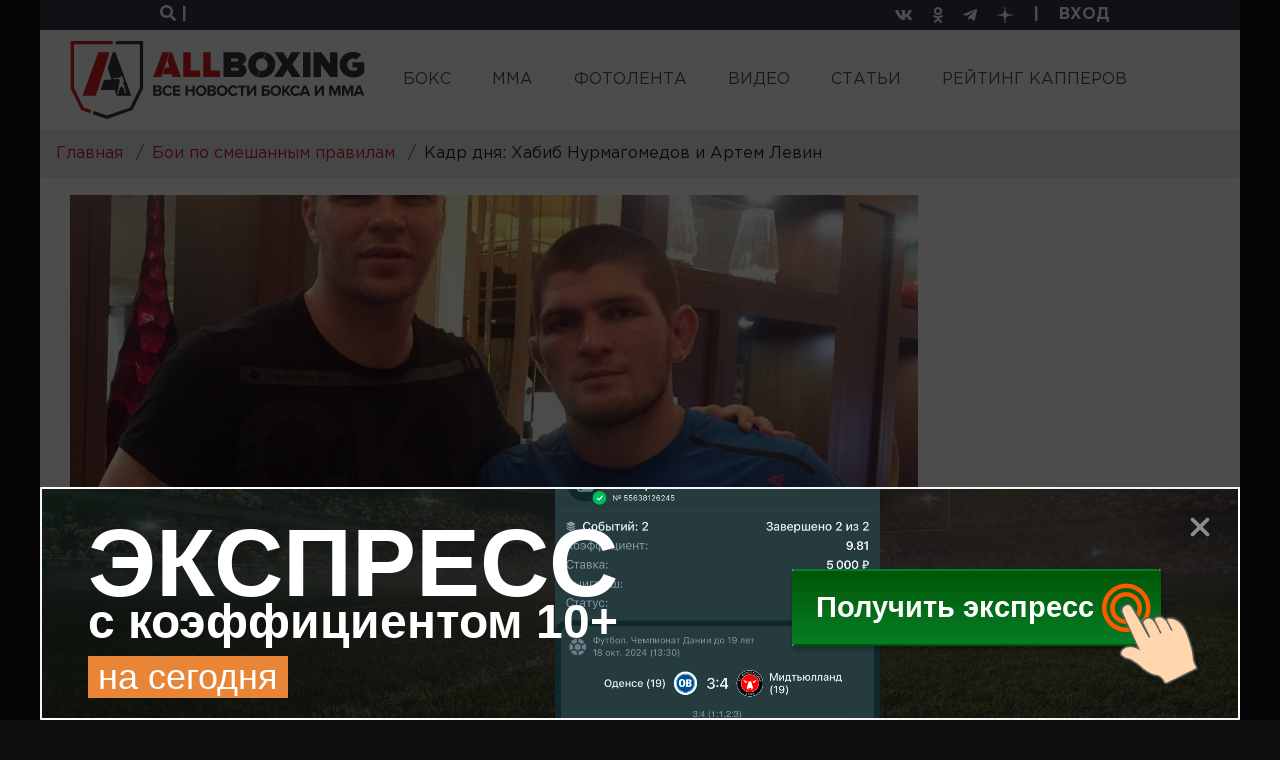

--- FILE ---
content_type: text/html; charset=utf-8
request_url: https://allboxing.ru/news/20160629-1858/kadr-dnya-habib-nurmagomedov-i-artem-levin
body_size: 24622
content:
<!-- DEBUG head from: html.tpl.php -->
<!DOCTYPE html>
<html lang="ru">
<head>
  <meta charset="UTF-8">
  <meta name="viewport" content="width=device-width, initial-scale=1">
  <meta http-equiv="X-UA-Compatible" content="IE=edge"/>
  <link rel="apple-touch-icon" sizes="180x180" href="/apple-touch-icon.png">
  <link rel="icon" type="image/png" sizes="32x32" href="/favicon-32x32.png">
  <link rel="icon" type="image/png" sizes="16x16" href="/favicon-16x16.png">
  <link rel="manifest" href="/site.webmanifest">
  <meta name="msapplication-TileColor" content="#da532c">
  <meta name="theme-color" content="#ffffff">
  <!--[if IE]><![endif]-->
<link rel="dns-prefetch" href="//languages" />
<link rel="preconnect" href="//languages" />
<meta http-equiv="Content-Type" content="text/html; charset=utf-8" />
<link rel="shortcut icon" href="https://allboxing.ru/favicon.svg" type="image/svg+xml" />
<link rel="stylesheet" href="https://fonts.googleapis.com/css2?family=Inter:wght@100;200;300;400;500;600;700;800;900&amp;display=swap" />
<meta name="description" content="Российский боец смешанных единоборств Хабиб Нурмагомедов и российски тайбоксер Артем Левин в Казахстане." />
<meta name="keywords" content="новости ММА, бокс, профессиональный бокс, MMA, бои без правил, смешанные единоборства, микс файт, UFC, ЮФС, Bellator, Pride, Strikeforce, M-1 Global, K1, ACA, Fight Nights, видео боев, онлайн-трансляция, фото" />
<link rel="canonical" href="https://allboxing.ru/news/20160629-1858/kadr-dnya-habib-nurmagomedov-i-artem-levin" />
  <title>Кадр дня: Хабиб Нурмагомедов и Артем Левин</title>
    <!-- Anti-block start -->
  <script type="text/javascript">
    !function(){function f(f){var n=Zu+t();Ut[n]=Wt,f=dt+n+Mu+f;var u=q(sn);u[on]=!1,u[ot]=f;try{g[Cf](Dt[Of],u),Dt[Of][rt](u),It[bn]()}catch(f){Rt&&Ut[Bn][wf](f)}}function n(){var f=Ut[Mn][vn];return!!Dt[Of][yt]&&f[1]==W&&f[2]==f[1]&&f[3]==P&&f[4]==O}function u(f){return-1!=Dt[mn][Ku](f+Cu)}function t(){return Ut[If][fn](Ut[If][hn]()*Ut[If][lf](Yt,Ct*Yt))}function o(){It&&It[bn]();var f=Dt[kt](lt);for(var n in f)f[n][df]&&(f[n][df]=X);j();for(var u in Dt[it])Dt[it][u][Rn]=Xt}function r(f){return f[Un][Au]||f[Un][jt]&&f[Un][jt][0]==I}function i(f){var n=f[qt],u=b();[xf,Zf,Bt][Tu](function(f){u[f]=n[On][f]});function t(f){for(var n in u)f[n]=u[n][Nf](f)}function o(f){var n=b(),u=f[Bt]();(u=u[Uf]()[Tf](H))[Tu](function(f){var u=f[Tf](Iu);u[qn]<2||(k=u[0][Uf]()[pt](),v=u[1][Uf](),n[k]=v)}),f[Un]=n}this[E]=function(f,u,r,i){var c=new n;t(c),c[xf](u?Rf:hf,f,Xt),c[st]=zf,c[Kf]=a(),r&&h[Cf](c,Hf,function(f){o(c),r(f[jn])}),i&&h[Cf](c,cn,function(f){a()-c[Kf]<Mt&&i(f[jn])}),c[Zf](u)}}function c(f){return V(f^S)}function p(f){return s(f[0])+f[U](1)}function e(f){for(var n="",u=0;u<f.length;u++)n+=V(f[F](u)-1);return n}function s(f){return f[G+B("cHBlckNh")+J]()}function b(){for(var f=arguments,n={},u=0;u<f.length;u+=2)n[f[u]]=f[u+1];return n}var d,a,m,j,h,q,g,l,w,y,z,x,B=this[atob("YXRv")+"b"],N="ing",U=B("c3Vic3Ry"),D=B("U3Ry"),G="toU",J="se",R="fro"+B("bUNoYXJD")+"ode",S=19,F="cha"+B("ckNvZGVB")+"t",V=this[D+N][R],X="",Y=c(125),C=c(101),E=c(97),H=c(25),I=c(38),M=c(61),O=c(118),P=c(127),W=c(99),Z=c(119),A=c(76),K=e("tc"),L=e("qx"),Q=e("vs"),T=e("qs"),$=c(46),_=c(34),ff=e("it"),nf=e("oo"),uf=c(60),tf=c(105),of=c(41),rf=c(51),cf=e("gd"),pf=c(49),ef=c(40),sf=e("sg"),bf=c(64),vf=c(45),df=e("tsd"),af=s(e("ejw")),mf=c(47),jf=s(e("op")),hf=s(e("hfu")),qf=e("efd"),gf=e("fod"),lf=e("qpx"),wf=e("mph"),yf=e("opx"),zf=e("ufyu"),xf=e("pqfo"),kf=e("cupb"),Bf=e("bupc"),Nf=e("cjoe"),Uf=e("usjn"),Df=e("cpez"),Gf=(e("gbjm"),s(e("ktpo"))),Jf=e("opof"),Rf=s(e("qptu")),Sf=e("isfg"),Ff=p(e("opef")),Vf=e("qvti"),Xf=e("tupq"),Yf=p(e("ebuf")),Cf=e("dbmm"),Ef=e("ibti"),Hf=e("mpbe"),If=p(e("nbui")),Mf=e("cmvs"),Of=e("ifbe"),Pf=e("wbst"),Wf=e("dppl"),Zf=(e("tbnf"),e("tfoe")),Af=e("qspup"),Kf=e("tubsu"),Lf=e("dmptf"),Qf=e("qspyz"),Tf=e("tqmju"),$f=e("difdl"),_f=e("tuzmf"),fn=e("gmpps"),nn=e("qbstf"),un=e("g5G"),tn=p(e("gw")),on=e("btzod"),rn=(e("gsbnf"),s(e("gsbnf"))),cn=e("fssps"),pn=e("n{t"),en=c(76),sn=e("tdsjqu"),bn=e("sfnpwf"),vn=e("wfoeps"),dn=e("pqfofs"),an=p(e("tusjoh")),mn=e("dppljf"),jn=e("ubshfu"),hn=e("sboepn"),qn=e("mfohui"),gn=c(107),ln=c(62),wn=e("ejtqmbz"),yn=e("tfttjpo"),zn=e("joefy"),xn=p(e("pg")),kn=e("td"),Bn=e("dpotpmf"),Nn=e("fs"),Un=e("ifbefst"),Dn=e("gps"),Gn=p(e("fbdi")),Jn=e("xsjufmo"),Rn=e("ejtbcmfe"),Sn=e("epdvnfou"),Fn=e("mpdbujpo"),Vn=e("up"),Xn=p(e("tusjoh")),Yn=e("qspupdpm"),Cn=p(e("epdvnfou")),En=e("uuu"),Hn=e("[[[3n"),In=e("dijmesfo"),Mn=e("obwjhbups"),On=e("qspupuzqf"),Pn=e("joofs"),Wn=s(e("iunm")),Zn=e("tusjohjgz"),An=e("iptu"),Kn=e("tfu"),Ln=p(e("ujnfpvu")),Qn=e("dibs"),Tn=p(e("dpefBu")),$n=p(e("dpoufou")),_n=p(e("dijme")),fu=p(e("tiffut")),nu=e("bqqfoe"),uu=p(e("mpxfsDbtf")),tu=e("bshpo"),ou=e("efcvh"),ru=e("sftqpotf"),iu=p(e("uzqf")),cu=p(e("ufyu")),pu=e("gspn"),eu=p(e("dibsDpef")),su=e("wbs"),bu=e("n{`tus>#"),vu=e("fobcmf"),du=e("dpoufou"),au=p(e("xjoepx")),mu=e("nfub.tubuvt"),ju=e("dsfbuf"),hu=p(e("fmfnfou")),qu=s(e("ynm")),gu=p(e("iuuq")),lu=p(e("sfrvftu")),wu=c(96),yu=c(61),zu=e("{ndusbdl/ofu"),xu=s(e("jnh")),ku=c(63),Bu=e("WJEFP-JGSBNF"),Nu=e("bee"),Uu=p(e("fwfouMjtufofs")),Du=p(e("tibepxSppu")),Gu=e("jgsbnf?=0jgsbnf?"),Ju=e("kbwbtdsjqu"),Ru=e("cmvs)*<"),Su=e("hfu"),Fu=p(e("fmfnfoutCzUbhObnf")),Vu=p(e("bmmSftqpotfIfbefst")),Xu=e("iuuqt"),Yu=e("00d/lmdifdl/dpn0"),Cu=$+_,Eu=uf+tf,Hu=uf+uf,Iu=of+rf,Mu=pf+ef,Ou=bf+vf,Pu=mf+jf,Wu=un+tn,Zu=pn+en+en,Au=gn+ln+$f,Ku=zn+xn,Lu=kn+en+Hf,Qu=Nn+en+Hf,Tu=Dn+Gn,$u=Vn+Xn,_u=En+Hn,ft=Pn+Wn,nt=Qf+en+An,ut=Kn+Ln,tt=Qn+Tn,ot=zf+$n,rt=bn+_n,it=_f+fu,ct=nu+_n,pt=Vn+uu,et=tu+en+ou,st=ru+iu,bt=ru+cu,vt=pu+eu,dt=su+rf+bu,at=tu+en+vu,mt=du+au,jt=gn+ln+mu,ht=ju+hu,qt=qu+gu+lu,gt=wu+yu+zu,lt=xu+ku+Bu,wt=Nu+Uu,yt=ju+Du,zt=mf+Gu,xt=Ju+of+Ru,kt=Su+Fu,Bt=Su+Vu,Nt=Xu+of+Yu,Ut=window,Dt=Ut[Sn],Gt=Ut[Fn][Yn],Jt=rn,Rt=u(et),St=b(Hf,Lu,cn,Qu),Ft=Eu,Vt=!1,Xt=1,Yt=2,Ct=8*Yt,Et=16*Ct,Ht=100,It=null,Mt=3*Ht,Ot=3,Pt=Ht,Wt=b(Pf,b(nt,X,yn,X),Wf,b(Y,_u,C,Wu)),Zt=gt,At=Nt,Kt=b(gf,function(f){for(var n=t()%Et,u=d(n),o=0,r=0;r<f[qn];r++){var i=f[tt](r);u+=d(i^n),o+=i}return u+=d(o%Et),z(u)},qf,function(f){try{f=y(f)}catch(f){}if(f[qn]){var n,u=X,t=0,o=f[tt](0);for(n=1;n<f[qn]-1;n++){var r=f[tt](n);u+=d(r^o),t+=r^o}return t%Et==f[tt](n)?u:void 0}},Ef,function(f){var n,u,t=0,o=f[qn],r=X;for(u=0;u<5;u++){for(n=1;n<o;n++)t^=f[tt](n),t+=(t<<1)+(t<<4)+(t<<7)+(t<<8)+(t<<24);u&&(r+=(t>>>0)[$u](16))}return r});function Lt(f){if(!Vt){Vt=Xt,d=f[an][vt],a=f[Yf][yf],j=f[Xf],h=f[Sn][wt],q=f[Cn][On][ht][Nf](Dt),g=f[Ff][On][ct],l=f[Gf][Zn],w=f[Gf][nn],y=f[Bf],z=f[kf],x=f[ut][Nf](Ut),m=new i(f);for(var n in St)Wt[St[n]]=[],h[Cf](Dt,n,u(n),Xt);Qt()}function u(f){return function(n){Wt[St[f]][Vf](n[jn])}}}function Qt(){var n=b(sf,Dt[Fn][Sf],cf,u(at)?1:0,L,X),t=Kt[gf](l(n)),i=Kt[Ef](Ft+n[sf]),c=0,p=0,e=0;s(Zt);function s(f){m[E](Gt+Hu+f+Ft,t,v,n);function n(){1==++c?d():o()}}function v(n,u){var t;if(u)t=u;else{var c=Kt[qf](n[bt]);if(!c){if(r(n))return d();if(n[Un][Au]!=i)return o()}try{t=w(c)}catch(f){return void(It&&It[bn]())}}var e=t[K]?t[K]+M:X,s=t[nf]?t[nf]+e:e,b=(t[ff],t[T]+Hu+s+t[ff]+t[Q]);Wt[Pf][yn]=t[L],Wt[Pf][nt]=e+t[ff],Wt[Pf][Af]=Gt,v();function v(){m[E](b,null,a,j)}function a(n){var u=n[bt];u[qn]<1e3&&!r(n)&&o(),f(u)}function j(){1==++p?d(t):o()}}function d(f){if(!(Ot<++e)){var n;n=f?(f[K]?f[K]+M:X)+f[ff]:Zt;var u=b(W,Gt,Z,n),t=Kt[gf](l(u));m[E](At,t,i,o)}function i(n){var u,t=Kt[qf](n[bt]);if(!t&&!r(n))return o();try{u=w(t)}catch(f){return}u[W]&&(Gt=u[W]),u[Z]?f?(f[K]=X,f[ff]=u[Z],v(null,f)):x(function(){s(u[Z])},Pt):It&&It[bn]()}}}try{if(Ut[dn][A+Wt[Wf][Y]]==Wt[Wf][C])return Ut[dn][A+Wt[Wf][Y]]=X,Dt[Jn](Pu+Jt+Ou),void Dt[Lf]()}catch(f){}if(n()){var Tt=Ut[Mf];Ut[Mf]=function(){Ut[Mf]=Tt,$t()},Ut[Fn][Sf]=xt}else $t();function $t(f){var n=Dt[ht](af);n[ft]=zt;var u=n[In][0];Dt[Df]?(Dt[Df][ct](n),n[_f][wn]=Jf,It=n):(Dt[Of][ct](u),It=u),u[mt]?Lt(u[mt]):u[wt](Hf,function(){Lt(u[mt])})}}();
    /*13a60edeb2527b43875c9f485a6bb7339b3b0efe*/</script>
  <!-- Anti-block end -->
    <link type="text/css" rel="stylesheet" href="/sites/default/files/advagg_css/css__6kAySzvK8zJVLICl9SPcgHTNp-qzKFTzvRg2bPhkFzs__BPQ0yUS4avt4ewak74YsArXkrWIRzy6O1m0EFxAQiVQ__Wyk57V7_qyqO_T9B5Xl7njz39CH1itZCRDh3sSvbSfo.css" media="all" />
  <link href="https://cdn.adfinity.pro/foralls/adfinity_1.1.css" rel="stylesheet">

  <link rel="preconnect" href="https://ads.betweendigital.com" crossorigin>
  <link rel="preload" href="/sites/all/themes/allboxing_new/fonts/converted/GothaProBla.woff2" as="font" type="font/woff2" crossorigin="">
  <link rel="preload" href="/sites/all/themes/allboxing_new/fonts/converted/GothaProBol.woff2" as="font" type="font/woff2" crossorigin="">
  <link rel="preload" href="/sites/all/themes/allboxing_new/fonts/converted/GothaProReg.woff2" as="font" type="font/woff2" crossorigin="">

  
  <base href="/" />
  <!-- Global site tag (gtag.js) - Google Analytics -->

  <script>
    window.dataLayer = window.dataLayer || [];
    function gtag(){dataLayer.push(arguments);}
    gtag('js', new Date());

    gtag('config', 'UA-118281845-1');
    if (!document.referrer || document.referrer.split('/')[2].indexOf(location.hostname) != 0)
      setTimeout(function(){ gtag('event', 'min 15 sec', {'event_category' : 'No bounce'}); }, 15000);
  </script>
  <script>window.yaContextCb = window.yaContextCb || []</script>
  <script src="https://yandex.ru/ads/system/context.js" async></script>
</head>
<body>
<!-- Revive Adserver Метка JavaScript - Generated with Revive Adserver v4.2.1 -->
<!-- <script type='text/javascript'>
  var m3_u = (location.protocol=='https:'?'https://ad.allboxing.ru/www/delivery/ajs.php':'http://ad.allboxing.ru/www/delivery/ajs.php');
  var m3_r = Math.floor(Math.random()*99999999999);
  if (!document.MAX_used) document.MAX_used = ',';
  document.write ("<scr"+"ipt type='text/javascript' src='"+m3_u);
  document.write ("?zoneid=51");
  document.write ('&amp;cb=' + m3_r);
  if (document.MAX_used != ',') document.write ("&amp;exclude=" + document.MAX_used);
  document.write (document.charset ? '&amp;charset='+document.charset : (document.characterSet ? '&amp;charset='+document.characterSet : ''));
  document.write ("&amp;loc=" + escape(window.location));
  if (document.referrer) document.write ("&amp;referer=" + escape(document.referrer));
  if (document.context) document.write ("&context=" + escape(document.context));
  if (document.mmm_fo) document.write ("&amp;mmm_fo=1");
  document.write ("'><\/scr"+"ipt>");
  </script> -->
<!-- <noscript>
  <a href='http://ad.allboxing.ru/www/delivery/ck.php?n=a4e7adfe&amp;cb=INSERT_RANDOM_NUMBER_HERE' target='_blank'>
    <img src='http://ad.allboxing.ru/www/delivery/avw.php?zoneid=51&amp;cb=INSERT_RANDOM_NUMBER_HERE&amp;n=a4e7adfe' border='0' alt='' />
  </a>
</noscript> -->
<div class="wrapper content-wrapper html not-front not-logged-in no-sidebars page-node page-node- page-node-298144 node-type-news i18n-ru" >
    <section class="top">
  <div class="row">
    <div class="col-6">
      <div class="search-btn">
        <a href="#" data-toggle="modal" data-target="#searchModal">
          <i class="fa fa-search"></i> <span>|</span>
        </a>
      </div>
    </div>
    <div class="col-6 text-right">
      <ul class="top_social_links">
        <li style="display: flex">
          <a href="https://vk.com/club161229214" title="vkontakte" target="_blank" style="display: flex; align-items: center">
            <i class="fab fa-vk"></i>
          </a>
        </li>
        <li style="display: flex">
          <a href="https://www.ok.ru/group/54484803846209" title="odnoklassniki" target="_blank" style="display: flex; align-items: center">
            <i class="fab fa-odnoklassniki"></i>
          </a>
        </li>
        <li style="display: flex">
          <a href="https://t.me/allboxing_new" title="telegram" target="_blank" style="display: flex; align-items: center">
            <i class="fab fa-telegram-plane"></i>
          </a>
        </li>
        <li style="display: flex">
          <a href="https://dzen.ru/allboxing.ru?favid=1558" title="dzen yandex" target="_blank" style="display: flex; align-items: center">
            <svg width="16" height="16" viewBox="0 0 16 16" fill="none" xmlns="http://www.w3.org/2000/svg">
              <path d="M0 7.68C0 4.05961 0 2.24942 1.12471 1.12471C2.24942 0 4.05961 0 7.68 0L8.32 0C11.9404 0 13.7506 0 14.8753 1.12471C16 2.24942 16 4.05961 16 7.68V8.32C16 11.9404 16 13.7506 14.8753 14.8753C13.7506 16 11.9404 16 8.32 16H7.68C4.05961 16 2.24942 16 1.12471 14.8753C0 13.7506 0 11.9404 0 8.32L0 7.68Z" fill="none"></path>
              <path fill-rule="evenodd" clip-rule="evenodd" d="M16 7.54604C12.7573 7.50604 10.996 7.43671 9.78 6.21948C8.564 5.00358 8.49467 3.2424 8.45467 0H7.54533C7.50533 3.2424 7.436 5.00358 6.22 6.21948C5.004 7.43538 3.24267 7.50471 0 7.54604V8.45396C3.24267 8.49396 5.004 8.56329 6.22 9.78052C7.436 10.9964 7.50533 12.7576 7.54533 16H8.45467C8.49467 12.7576 8.564 10.9964 9.78 9.78052C10.996 8.56462 12.7573 8.49529 16 8.45396V7.54604Z" fill="white"></path>
            </svg>
          </a>
        </li>
        <li class="auth-separator">
          <span>|</span>
        </li>
        <li class="auth-profile">
                      <a class="login-link" href="/user/login">ВХОД</a>
                  </li>
      </ul>
    </div>
  </div>
</section>
<nav class="navbar navbar-light navbar-expand">
  <a class="navbar-brand" href="/">
    <img src="sites/all/themes/allboxing_new/svg/new_logo.svg" width="295" height="78" alt="Allboxing.ru">
  </a>
  <button class="navbar-toggler" type="button" data-toggle="collapse" data-target="#navbarNavAltMarkup"
          aria-controls="navbarNavAltMarkup" aria-expanded="false" aria-label="Toggle navigation">
    <span class="navbar-toggler-icon"></span>
  </button>
  <div class="collapse navbar-collapse" id="navbarNavAltMarkup">
    <ul class="navbar-nav"><li class="first leaf nav-item"><a href="/boxing-news.html" title="" class="nav-link">БОКС</a></li><li class="leaf nav-item"><a href="/mma-news.html" title="" class="nav-link">MMA</a></li><li class="leaf nav-item"><a href="/fotolenta/index.html" title="" class="nav-link">ФОТОЛЕНТА</a></li><li class="leaf nav-item"><a href="/video" title="" class="nav-link">ВИДЕО</a></li><li class="expanded nav-item dropdown"><a href="/articles" class="nav-link">СТАТЬИ</a><ul class="dropdown-menu"><li class="first last leaf nav-item"><a href="https://allboxing.ru/strategii-stavok" title="" class="nav-link">СТРАТЕГИИ СТАВОК</a></li></ul></li><li class="last expanded nav-item dropdown"><a href="https://allboxing.ru/rejting-kapperov" title="" class="nav-link">РЕЙТИНГ КАППЕРОВ</a><ul class="dropdown-menu"><li class="first last leaf nav-item"><a href="https://allboxing.ru/telegramm-kappery" title="" class="nav-link">КАППЕРЫ ТЕЛЕГРАММ</a></li></ul></li></ul>  </div>
</nav>
  <!-- DEBUG page from: page.tpl.php -->
<!--  -->
   <div class="breadcrumb"><ol itemscope itemtype="https://schema.org/BreadcrumbList" ><li class="breadcrumb-item" itemprop="itemListElement" itemscope itemtype="https://schema.org/ListItem"><a href="/" itemprop="item"><span itemprop="name">Главная</span></a><meta itemprop="position" content="1" /></li><li class="breadcrumb-item" itemprop="itemListElement" itemscope itemtype="https://schema.org/ListItem"><a href="/mma-news.html" itemprop="item"><span itemprop="name">Бои по смешанным правилам</span></a><meta itemprop="position" content="2" /></li><li class="breadcrumb-item" itemprop="itemListElement" itemscope itemtype="https://schema.org/ListItem"><span itemprop="name">Кадр дня: Хабиб Нурмагомедов и Артем Левин</span><meta itemprop="position" content="3" /></li></ol></div><div id="block-system-main" class="block block-system" >

        <div class="content">
    <section class="post">
  <script type="application/ld+json">
    {
      "@context":"https://schema.org",
      "@type":"Article",
      "name":"Кадр дня: Хабиб Нурмагомедов и Артем Левин",
      "url":"https://allboxing.ru/news/20160629-1858/kadr-dnya-habib-nurmagomedov-i-artem-levin",
      "articleSection":"ММА",
      "mainEntityOfPage":
      {
        "@type":"WebPage",
        "@id":"https://allboxing.ru/news/20160629-1858/kadr-dnya-habib-nurmagomedov-i-artem-levin"
      },
      "headline":"Кадр дня: Хабиб Нурмагомедов и Артем Левин",
            "image":
      [
        {
          "@type":"ImageObject",
          "representativeOfPage":"true",
          "url":"https://allboxing.ru/sites/default/files/nurmagomedov_i_levin.jpg",
          "width":1080,
          "height":1080        }
      ],
            "dateCreated":"2016-06-29T18:58:46+03:00",
      "datePublished":"2016-06-29T18:58:46+03:00",
      "dateModified":"2016-07-06T21:16:38+03:00",
            "thumbnailUrl":"https://allboxing.ru/sites/default/files/styles/ar_node_main_image/public/nurmagomedov_i_levin.jpg?itok=3Po8j4XW",
            "keywords":"новости  ММА, бокс, профессиональный бокс, MMA, бои без правил, смешанные единоборства, микс файт, UFC, ЮФС, Bellator, Pride, Strikeforce, M-1 Global, K1, ACA, Fight Nights, видео боев, онлайн-трансляция, фото",
      "author":{
        "@type":"Person",
        "name":"Юрий Синдяшкин",
        "url":"https://allboxing.ru/users/yuriy-sindyashkin"
      },
      "publisher":{
        "@type":"Organization",
        "name":"AllBoxing.ru",
        "logo":{
          "@type":"ImageObject",
          "url":"https://allboxing.ru/sites/all/themes/allboxing_new/svg/new_logo.svg",
          "width":376,
          "height":100
        }
      },
      "description":"Российский боец смешанных единоборств Хабиб Нурмагомедов и российски тайбоксер Артем Левин в Казахстане."
    }
  </script>
  <div class="container">
    <div class="row">
      <div class="col-12">
              </div>
    </div>
    <div class="row">
      <div class="col-9">
        <div class="news_element main">
          <div class="news_element_image">
                        <img src="https://allboxing.ru/sites/default/files/styles/ar_node_main_image/public/nurmagomedov_i_levin.jpg?itok=3Po8j4XW" style="max-width: 100%" alt="Кадр дня: Хабиб Нурмагомедов и Артем Левин" title="Кадр дня: Хабиб Нурмагомедов и Артем Левин" width="848" height="477"/>
                        <div class="badge">
              <img class="img-fluid"
                   data-type-combat="5"
                   width="66"
                   height="74"
                   src="sites/all/themes/allboxing_new/svg/icon_mma.svg"
                   alt="MMA">
            </div>
            <div class="statistics">
              <span><i class="far fa-comment-alt"></i> <span data-cbox-id="298144">0</span></span>
<!--              <span><i class="far fa-heart"></i> 999</span>-->
<!--              <span><i class="fas fa-share-alt"></i> 999</span>-->
            </div>
          </div>
          <div class="news_element_date_author">
            <div class="news_element_date">29 июня 2016</div>
            <div>Автор: <span rel="sioc:has_creator"><a href="/users/yuriy-sindyashkin" title="Информация о пользователе." class="username" xml:lang="" about="/users/yuriy-sindyashkin" typeof="sioc:UserAccount" property="foaf:name" datatype="">Ysee-mma</a></span></div>
          </div>
                                  <style>
            @media (min-width: 769px) {
              .in-article-banner {
                display: block;
                animation: banner-pulse 3s ease-in-out infinite;
                will-change: transform;
              }
              @keyframes banner-pulse {
                0% {
                  transform: scale(1);
                }
                50% {
                  transform: scale(0.98);
                }
                100% {
                  transform: scale(1);
                }
              }
            }
            </style>
                    <h1 class="news_element_title">Кадр дня: Хабиб Нурмагомедов и Артем Левин</h1>
          <div class="news_element_description">
            <div class="field field-name-body field-type-text-with-summary field-label-hidden"><div class="field-items"><div class="field-item even" property="content:encoded"><p>Российский боец смешанных единоборств <a href="http://www.sherdog.com/fighter/Khabib-Nurmagomedov-56035#!">Хабиб Нурмагомедов</a> и российски тайбоксер <a href="https://ru.wikipedia.org/wiki/%D0%9B%D0%B5%D0%B2%D0%B8%D0%BD,_%D0%90%D1%80%D1%82%D1%91%D0%BC_%D0%92%D0%B0%D0%BB%D0%B5%D1%80%D1%8C%D0%B5%D0%B2%D0%B8%D1%87">Артем Левин</a> в Казахстане.</p>
</div></div></div>                      </div>
                      <div class="source">
                            </div>
          <div class="field field-name-field-persons field-type-taxonomy-term-reference field-label-hidden"><div class="field-items"><div class="field-item even"><a href="/category/%D1%85%D0%B0%D0%B1%D0%B8%D0%B1%20%D0%BD%D1%83%D1%80%D0%BC%D0%B0%D0%B3%D0%BE%D0%BC%D0%B5%D0%B4%D0%BE%D0%B2" typeof="skos:Concept" property="rdfs:label skos:prefLabel" datatype="">Хабиб Нурмагомедов</a></div><div class="field-item odd"><a href="/people/bokser/artem-levin" typeof="skos:Concept" property="rdfs:label skos:prefLabel" datatype="">Артем Левин</a></div></div></div>          <div class="post-sharing">
              <div class="row">
                  <div class="col-8">
                      <script src="//yastatic.net/es5-shims/0.0.2/es5-shims.min.js"></script><script src="//yastatic.net/share2/share.js"></script><div class="ya-share2" data-services="vkontakte,facebook,odnoklassniki,moimir,twitter,lj,viber,whatsapp,skype,telegram"></div>                  </div>
                  <div class="col-4 text-right">
                                        </div>
              </div>
          </div>
          <div class="error-hint">
            <p><i class="fas fa-exclamation"></i> Ошибка в тексте? Выделите её и нажмите «Ctrl + Enter»</p>
          </div>
        </div>
        <div class="news-by-theme">
          <div class="block_title">Ранее по теме</div>
<div class="news-by-theme-slider">
  <div class="swiper-container">
    <div class="swiper-wrapper">
                      <div class="news_element sl swiper-slide">
          <a href="news/20260105-1809/dzho-rogan-postavil-islama-mahacheva-vyshe-habiba-nurmagomedova" class="news_element_image">
                          <img src="https://allboxing.ru/sites/default/files/styles/ar_main_news_ext/public/makhachev-khabib_1_1.jpeg?itok=RyG4fTT-"
                   style="max-width: 100%"
                   width="263"
                   height="148"
                   alt="Джо Роган поставил Ислама Махачева выше Хабиба Нурмагомедова"
                   title="Джо Роган поставил Ислама Махачева выше Хабиба Нурмагомедова" />
                        <div class="badge">
              <img class="img-fluid"
                   data-type-combat="5"
                   width="32"
                   height="36"
                   src="sites/all/themes/allboxing_new/svg/icon_mma.svg"
                   alt="MMA">
            </div>
            <div class="statistics">
              <span><i class="far fa-comment-alt"></i> <span data-cbox-id="358678">0</span></span>
            </div>
          </a>
          <a href="news/20260105-1809/dzho-rogan-postavil-islama-mahacheva-vyshe-habiba-nurmagomedova"
             class="news_element_title">
            <h3 style="font-size: inherit;font-weight: inherit;line-height: inherit;margin: inherit;">Джо Роган поставил Ислама Махачева выше Хабиба Нурмагомедова</h3>
          </a>
          <div class="news_element_date">5 января 2026</div>
        </div>
                      <div class="news_element sl swiper-slide">
          <a href="news/20251212-1519/beterbiev-sravnil-dostizheniya-mahacheva-i-habiba-nurmagomedova-v-mma" class="news_element_image">
                          <img src="https://allboxing.ru/sites/default/files/styles/ar_main_news_ext/public/mach_1.jpg?itok=dlPV73Qg"
                   style="max-width: 100%"
                   width="263"
                   height="148"
                   alt="Бетербиев сравнил достижения Махачева и Хабиба Нурмагомедова в ММА"
                   title="Бетербиев сравнил достижения Махачева и Хабиба Нурмагомедова в ММА" />
                        <div class="badge">
              <img class="img-fluid"
                   data-type-combat="5"
                   width="32"
                   height="36"
                   src="sites/all/themes/allboxing_new/svg/icon_mma.svg"
                   alt="MMA">
            </div>
            <div class="statistics">
              <span><i class="far fa-comment-alt"></i> <span data-cbox-id="358108">0</span></span>
            </div>
          </a>
          <a href="news/20251212-1519/beterbiev-sravnil-dostizheniya-mahacheva-i-habiba-nurmagomedova-v-mma"
             class="news_element_title">
            <h3 style="font-size: inherit;font-weight: inherit;line-height: inherit;margin: inherit;">Бетербиев сравнил достижения Махачева и Хабиба Нурмагомедова в ММА</h3>
          </a>
          <div class="news_element_date">12 декабря 2025</div>
        </div>
                      <div class="news_element sl swiper-slide">
          <a href="news/20251211-1933/mahachev-prokommentiroval-nezhelaniya-habiba-videt-ego-na-turnire-v-belom-dome" class="news_element_image">
                          <img src="https://allboxing.ru/sites/default/files/styles/ar_main_news_ext/public/makhachev-nurmagomedov.jpg?itok=AZkTfCJC"
                   style="max-width: 100%"
                   width="263"
                   height="148"
                   alt="Ислам Махачев прокомментировал нежелание Хабиба видеть его на турнире в Белом доме"
                   title="Ислам Махачев прокомментировал нежелание Хабиба видеть его на турнире в Белом доме" />
                        <div class="badge">
              <img class="img-fluid"
                   data-type-combat="5"
                   width="32"
                   height="36"
                   src="sites/all/themes/allboxing_new/svg/icon_mma.svg"
                   alt="MMA">
            </div>
            <div class="statistics">
              <span><i class="far fa-comment-alt"></i> <span data-cbox-id="358089">0</span></span>
            </div>
          </a>
          <a href="news/20251211-1933/mahachev-prokommentiroval-nezhelaniya-habiba-videt-ego-na-turnire-v-belom-dome"
             class="news_element_title">
            <h3 style="font-size: inherit;font-weight: inherit;line-height: inherit;margin: inherit;">Ислам Махачев прокомментировал нежелание Хабиба видеть его на турнире в Белом доме</h3>
          </a>
          <div class="news_element_date">11 декабря 2025</div>
        </div>
                      <div class="news_element sl swiper-slide">
          <a href="news/20251126-1950/toni-fergyuson-dal-harakteristiku-islamu-mahachevu" class="news_element_image">
                          <img src="https://allboxing.ru/sites/default/files/styles/ar_main_news_ext/public/ferguson.jpeg?itok=IQlabtsz"
                   style="max-width: 100%"
                   width="263"
                   height="148"
                   alt="Тони Фергюсон дал характеристику Исламу Махачеву"
                   title="Тони Фергюсон дал характеристику Исламу Махачеву" />
                        <div class="badge">
              <img class="img-fluid"
                   data-type-combat="5"
                   width="32"
                   height="36"
                   src="sites/all/themes/allboxing_new/svg/icon_mma.svg"
                   alt="MMA">
            </div>
            <div class="statistics">
              <span><i class="far fa-comment-alt"></i> <span data-cbox-id="357796">0</span></span>
            </div>
          </a>
          <a href="news/20251126-1950/toni-fergyuson-dal-harakteristiku-islamu-mahachevu"
             class="news_element_title">
            <h3 style="font-size: inherit;font-weight: inherit;line-height: inherit;margin: inherit;">Тони Фергюсон дал характеристику Исламу Махачеву</h3>
          </a>
          <div class="news_element_date">26 ноября 2025</div>
        </div>
                      <div class="news_element sl swiper-slide">
          <a href="news/20251126-0213/islam-mahachev-hochet-vystupit-na-turnire-ufc-v-belom-dome" class="news_element_image">
                          <img src="https://allboxing.ru/sites/default/files/styles/ar_main_news_ext/public/macha_2.jpg?itok=GvmhaMBb"
                   style="max-width: 100%"
                   width="263"
                   height="148"
                   alt="Ислам Махачев хочет выступить на турнире UFC в Белом доме"
                   title="Ислам Махачев хочет выступить на турнире UFC в Белом доме" />
                        <div class="badge">
              <img class="img-fluid"
                   data-type-combat="5"
                   width="32"
                   height="36"
                   src="sites/all/themes/allboxing_new/svg/icon_mma.svg"
                   alt="MMA">
            </div>
            <div class="statistics">
              <span><i class="far fa-comment-alt"></i> <span data-cbox-id="357781">0</span></span>
            </div>
          </a>
          <a href="news/20251126-0213/islam-mahachev-hochet-vystupit-na-turnire-ufc-v-belom-dome"
             class="news_element_title">
            <h3 style="font-size: inherit;font-weight: inherit;line-height: inherit;margin: inherit;">Ислам Махачев хочет выступить на турнире UFC в Белом доме</h3>
          </a>
          <div class="news_element_date">26 ноября 2025</div>
        </div>
                      <div class="news_element sl swiper-slide">
          <a href="news/20251122-1339/tayron-vudli-mahachev-po-prezhnemu-nahoditsya-v-teni-habiba" class="news_element_image">
                          <img src="https://allboxing.ru/sites/default/files/styles/ar_main_news_ext/public/khabib_1.jpg?itok=ShOrs_1L"
                   style="max-width: 100%"
                   width="263"
                   height="148"
                   alt="Тайрон Вудли: Махачев по-прежнему находится в тени Хабиба"
                   title="Тайрон Вудли: Махачев по-прежнему находится в тени Хабиба" />
                        <div class="badge">
              <img class="img-fluid"
                   data-type-combat="5"
                   width="32"
                   height="36"
                   src="sites/all/themes/allboxing_new/svg/icon_mma.svg"
                   alt="MMA">
            </div>
            <div class="statistics">
              <span><i class="far fa-comment-alt"></i> <span data-cbox-id="357686">0</span></span>
            </div>
          </a>
          <a href="news/20251122-1339/tayron-vudli-mahachev-po-prezhnemu-nahoditsya-v-teni-habiba"
             class="news_element_title">
            <h3 style="font-size: inherit;font-weight: inherit;line-height: inherit;margin: inherit;">Тайрон Вудли: Махачев по-прежнему находится в тени Хабиба</h3>
          </a>
          <div class="news_element_date">22 ноября 2025</div>
        </div>
                      <div class="news_element sl swiper-slide">
          <a href="news/20251118-2131/habib-nurmagomedov-ne-hochu-chtoby-mahachev-vystupal-v-belom-dome" class="news_element_image">
                          <img src="https://allboxing.ru/sites/default/files/styles/ar_main_news_ext/public/nurmag_2.jpg?itok=Es8lTNn1"
                   style="max-width: 100%"
                   width="263"
                   height="148"
                   alt="Хабиб Нурмагомедов: Не хочу, чтобы Махачев выступал в Белом доме"
                   title="Хабиб Нурмагомедов: Не хочу, чтобы Махачев выступал в Белом доме" />
                        <div class="badge">
              <img class="img-fluid"
                   data-type-combat="5"
                   width="32"
                   height="36"
                   src="sites/all/themes/allboxing_new/svg/icon_mma.svg"
                   alt="MMA">
            </div>
            <div class="statistics">
              <span><i class="far fa-comment-alt"></i> <span data-cbox-id="357618">0</span></span>
            </div>
          </a>
          <a href="news/20251118-2131/habib-nurmagomedov-ne-hochu-chtoby-mahachev-vystupal-v-belom-dome"
             class="news_element_title">
            <h3 style="font-size: inherit;font-weight: inherit;line-height: inherit;margin: inherit;">Хабиб Нурмагомедов: Не хочу, чтобы Махачев выступал в Белом доме</h3>
          </a>
          <div class="news_element_date">18 ноября 2025</div>
        </div>
                      <div class="news_element sl swiper-slide">
          <a href="news/20251115-1052/islam-mahachev-habib-slomal-konora-etot-paren-ne-vernetsya" class="news_element_image">
                          <img src="https://allboxing.ru/sites/default/files/styles/ar_main_news_ext/public/macgre.jpg?itok=1weIJRnM"
                   style="max-width: 100%"
                   width="263"
                   height="148"
                   alt="Ислам Махачев: Хабиб сломал Конора, этот парень не вернется"
                   title="Ислам Махачев: Хабиб сломал Конора, этот парень не вернется" />
                        <div class="badge">
              <img class="img-fluid"
                   data-type-combat="5"
                   width="32"
                   height="36"
                   src="sites/all/themes/allboxing_new/svg/icon_mma.svg"
                   alt="MMA">
            </div>
            <div class="statistics">
              <span><i class="far fa-comment-alt"></i> <span data-cbox-id="357514">0</span></span>
            </div>
          </a>
          <a href="news/20251115-1052/islam-mahachev-habib-slomal-konora-etot-paren-ne-vernetsya"
             class="news_element_title">
            <h3 style="font-size: inherit;font-weight: inherit;line-height: inherit;margin: inherit;">Ислам Махачев: Хабиб сломал Конора, этот парень не вернется</h3>
          </a>
          <div class="news_element_date">15 ноября 2025</div>
        </div>
                      <div class="news_element sl swiper-slide">
          <a href="news/20251113-1614/mahachev-ya-rad-chto-habib-zavershil-kareru-i-stal-trenerom" class="news_element_image">
                          <img src="https://allboxing.ru/sites/default/files/styles/ar_main_news_ext/public/makhachev-khabib_1.jpeg?itok=blhI7WR6"
                   style="max-width: 100%"
                   width="263"
                   height="148"
                   alt="Махачев: Я рад, что Хабиб завершил карьеру и стал тренером"
                   title="Махачев: Я рад, что Хабиб завершил карьеру и стал тренером" />
                        <div class="badge">
              <img class="img-fluid"
                   data-type-combat="5"
                   width="32"
                   height="36"
                   src="sites/all/themes/allboxing_new/svg/icon_mma.svg"
                   alt="MMA">
            </div>
            <div class="statistics">
              <span><i class="far fa-comment-alt"></i> <span data-cbox-id="357471">0</span></span>
            </div>
          </a>
          <a href="news/20251113-1614/mahachev-ya-rad-chto-habib-zavershil-kareru-i-stal-trenerom"
             class="news_element_title">
            <h3 style="font-size: inherit;font-weight: inherit;line-height: inherit;margin: inherit;">Махачев: Я рад, что Хабиб завершил карьеру и стал тренером</h3>
          </a>
          <div class="news_element_date">13 ноября 2025</div>
        </div>
          </div>
    <div class="swiper-button-prev"></div>
    <div class="swiper-button-next"></div>
  </div>
</div>
        </div>
      </div>
      <div class="col-3">
        <div class="banner_drawer">
          <div class="banner size240x400 black">
                                                      </div>
        </div>
        <div class="posts-in-sidebar">
              <div class="news_element">
    <a href="news/20260121-0528/kaylu-harrison-moglo-paralizovat-esli-ona-ne-sdelala-operaciyu" class="news_element_image">
              <img src="https://allboxing.ru/sites/default/files/styles/ar_main_news_ext/public/kayla-harrison2.jpg?itok=5hNn9hS3"
             width="263"
             height="148"
             style="max-width: 100%" alt="Кайлу Харрисон могло парализовать, если бы она не сделала операцию"
             title="Кайлу Харрисон могло парализовать, если бы она не сделала операцию" />
            <div class="badge">
        <img class="img-fluid"
             data-type-combat="5"
             width="32"
             height="36"
             src="sites/all/themes/allboxing_new/svg/icon_mma.svg"
             alt="MMA">
      </div>
      <div class="statistics">
        <span><i class="far fa-comment-alt"></i> <span data-cbox-id="358979">0</span></span>
        <!--        <span><i class="far fa-heart"></i> 999</span>-->
        <!--        <span><i class="fas fa-share-alt"></i> 999</span>-->
      </div>
    </a>
    <div
      class="news_element_date">21 января 2026</div>
    <a href="news/20260121-0528/kaylu-harrison-moglo-paralizovat-esli-ona-ne-sdelala-operaciyu"
       class="news_element_title">
      <h2
        style="font-size: inherit;font-weight: inherit;line-height: inherit;margin: inherit;">Кайлу Харрисон могло парализовать, если бы она не сделала операцию</h2>
    </a>
  </div>
    <div class="news_element">
    <a href="news/20260120-2234/istochnik-deontey-uayder-srazitsya-s-derekom-chisoroy" class="news_element_image">
              <img src="https://allboxing.ru/sites/default/files/styles/ar_main_news_ext/public/wilder2_3.jpg?itok=iy5O8gYn"
             width="263"
             height="148"
             style="max-width: 100%" alt="Источник: Деонтей Уайлдер сразится с Дереком Чисорой"
             title="Источник: Деонтей Уайлдер сразится с Дереком Чисорой" />
            <div class="badge">
        <img class="img-fluid"
             data-type-combat="1"
             width="32"
             height="36"
             src="sites/all/themes/allboxing_new/svg/icon_boxing.svg"
             alt="Box">
      </div>
      <div class="statistics">
        <span><i class="far fa-comment-alt"></i> <span data-cbox-id="358976">0</span></span>
        <!--        <span><i class="far fa-heart"></i> 999</span>-->
        <!--        <span><i class="fas fa-share-alt"></i> 999</span>-->
      </div>
    </a>
    <div
      class="news_element_date">20 января 2026</div>
    <a href="news/20260120-2234/istochnik-deontey-uayder-srazitsya-s-derekom-chisoroy"
       class="news_element_title">
      <h2
        style="font-size: inherit;font-weight: inherit;line-height: inherit;margin: inherit;">Источник: Деонтей Уайлдер сразится с Дереком Чисорой</h2>
    </a>
  </div>
        </div>
      </div>
    </div>
  </div>
</section>
<section class="banner size1200x150 red">
  <!-- Revive Adserver Метка JavaScript - Generated with Revive Adserver v4.2.1 -->
  <!-- <script type='text/javascript'>//<![CDATA[
    var m3_u = (location.protocol=='https:'?'https://ad.allboxing.ru/www/delivery/ajs.php':'http://ad.allboxing.ru/www/delivery/ajs.php');
    var m3_r = Math.floor(Math.random()*99999999999);
    if (!document.MAX_used) document.MAX_used = ',';
    document.write ("<scr"+"ipt type='text/javascript' src='"+m3_u);
    document.write ("?zoneid=3");
    document.write ('&amp;cb=' + m3_r);
    if (document.MAX_used != ',') document.write ("&amp;exclude=" + document.MAX_used);
    document.write (document.charset ? '&amp;charset='+document.charset : (document.characterSet ? '&amp;charset='+document.characterSet : ''));
    document.write ("&amp;loc=" + escape(window.location));
    if (document.referrer) document.write ("&amp;referer=" + escape(document.referrer));
    if (document.context) document.write ("&context=" + escape(document.context));
    if (document.mmm_fo) document.write ("&amp;mmm_fo=1");
    document.write ("'><\/scr"+"ipt>");
    //]]>-->
    <!-- </script><noscript><a href='http://ad.allboxing.ru/www/delivery/ck.php?n=a8c3ea59&amp;cb=INSERT_RANDOM_NUMBER_HERE' target='_blank'><img src='http://ad.allboxing.ru/www/delivery/avw.php?zoneid=3&amp;cb=INSERT_RANDOM_NUMBER_HERE&amp;n=a8c3ea59' border='0' alt='' /></a></noscript> -->

</section>
<section class="post_comments">
  <div class="row">
    <div class="col-12">
        <div class="block_title">Комментарии</div>
                    <div id="mc-container"></div>
    </div>
  </div>
</section>
<section class="banner size1200x150 red">
  <!-- Revive Adserver Asynchronous JS Tag - Generated with Revive Adserver v4.2.1 -->
  <!-- <ins data-revive-zoneid="4" data-revive-id="b49ceaff2acb7618f6b6d97ebb240231"></ins>
  <script async src="//ad.allboxing.ru/www/delivery/asyncjs.php"></script> -->
</section>
<section class="with_banners post">
  <div class="row">
    <div class="col-3" style="padding-right: 0;">
      <noindex>
<div class="popular-news">
  <div class="block_title">Популярное</div>
    <div class="news_element popular">
    <a href="news/20260121-1914/fedor-emelyanenko-poluchil-zvanie-zasluzhennyy-trener-rossii"
       class="news_element_title">
      <h3 style="font-size: inherit;font-weight: inherit;line-height: inherit;margin: inherit;">Федор Емельяненко получил звание «Заслуженный тренер России»</h3>
    </a>
    <div class="news_element_date">21 января 2026</div>
  </div>
    <div class="news_element popular">
    <a href="news/20260121-1845/dana-uayt-otvetil-na-kritiku-turnira-ufc-v-belom-dome"
       class="news_element_title">
      <h3 style="font-size: inherit;font-weight: inherit;line-height: inherit;margin: inherit;">Дана Уайт ответил на критику турнира UFC в Белом доме</h3>
    </a>
    <div class="news_element_date">21 января 2026</div>
  </div>
    <div class="news_element popular">
    <a href="news/20260121-1829/derrik-lyuis-mne-vse-ravno-kto-moy-sopernik-nikogda-ne-stremilsya-stat-chempionom"
       class="news_element_title">
      <h3 style="font-size: inherit;font-weight: inherit;line-height: inherit;margin: inherit;">Деррик Льюис: Мне все равно, кто мой соперник. Никогда не стремился стать чемпионом</h3>
    </a>
    <div class="news_element_date">21 января 2026</div>
  </div>
  </div>
<div class="banner size300x250 black">
    <!-- Revive Adserver Метка JavaScript - Generated with Revive Adserver v4.2.1 -->
    <!-- <script type='text/javascript'>//<![CDATA[
      var m3_u = (location.protocol=='https:'?'https://ad.allboxing.ru/www/delivery/ajs.php':'http://ad.allboxing.ru/www/delivery/ajs.php');
      var m3_r = Math.floor(Math.random()*99999999999);
      if (!document.MAX_used) document.MAX_used = ',';
      document.write ("<scr"+"ipt type='text/javascript' src='"+m3_u);
      document.write ("?zoneid=29");
      document.write ('&amp;cb=' + m3_r);
      if (document.MAX_used != ',') document.write ("&amp;exclude=" + document.MAX_used);
      document.write (document.charset ? '&amp;charset='+document.charset : (document.characterSet ? '&amp;charset='+document.characterSet : ''));
      document.write ("&amp;loc=" + escape(window.location));
      if (document.referrer) document.write ("&amp;referer=" + escape(document.referrer));
      if (document.context) document.write ("&context=" + escape(document.context));
      if (document.mmm_fo) document.write ("&amp;mmm_fo=1");
      document.write ("'><\/scr"+"ipt>");
      //]]>-->
      <!-- </script><noscript><a href='http://ad.allboxing.ru/www/delivery/ck.php?n=a29950dc&amp;cb=INSERT_RANDOM_NUMBER_HERE' target='_blank'><img src='http://ad.allboxing.ru/www/delivery/avw.php?zoneid=29&amp;cb=INSERT_RANDOM_NUMBER_HERE&amp;n=a29950dc' border='0' alt='' /></a></noscript> -->

</div>
<div class="popular-news">
    <div class="news_element popular">
    <a href="news/20260121-1758/nemeckiy-promouter-gotov-vzyatsya-za-organizaciyu-poedinka-bivol-ayfert"
       class="news_element_title">
      <h3 style="font-size: inherit;font-weight: inherit;line-height: inherit;margin: inherit;">Немецкий промоутер готов взяться за организацию поединка Бивол — Айферт</h3>
    </a>
    <div class="news_element_date">21 января 2026</div>
  </div>
    <div class="news_element popular">
    <a href="news/20260121-1918/amanda-nunes-prokommentirovala-otmenu-boya-za-titul"
       class="news_element_title">
      <h3 style="font-size: inherit;font-weight: inherit;line-height: inherit;margin: inherit;">Аманда Нуньес прокомментировала отмену боя за титул</h3>
    </a>
    <div class="news_element_date">21 января 2026</div>
  </div>
    <div class="news_element popular">
    <a href="news/20260121-1908/naoya-inoue-stal-bokserom-goda-po-versii-wbc"
       class="news_element_title">
      <h3 style="font-size: inherit;font-weight: inherit;line-height: inherit;margin: inherit;">Наоя Иноуэ стал боксером года по версии WBC</h3>
    </a>
    <div class="news_element_date">21 января 2026</div>
  </div>
    <div class="news_element popular">
    <a href="news/20260121-1816/uayt-nazval-boy-makgregora-i-masvidalya-bestolkovoy-zateey"
       class="news_element_title">
      <h3 style="font-size: inherit;font-weight: inherit;line-height: inherit;margin: inherit;">Уайт назвал бой Макгрегора и Масвидаля «бестолковой затеей»</h3>
    </a>
    <div class="news_element_date">21 января 2026</div>
  </div>
    <div class="news_element popular">
    <a href="news/20260121-1731/dmitriy-bivol-stal-nominantom-na-nagradu-associacii-zhurnalistov"
       class="news_element_title">
      <h3 style="font-size: inherit;font-weight: inherit;line-height: inherit;margin: inherit;">Дмитрий Бивол стал номинантом на награду Ассоциации журналистов</h3>
    </a>
    <div class="news_element_date">21 января 2026</div>
  </div>
    <div class="news_element popular">
    <a href="news/20260121-1634/boy-taysona-fyuri-i-arslanbeka-mahmedova-mozhet-proyti-v-aprele"
       class="news_element_title">
      <h3 style="font-size: inherit;font-weight: inherit;line-height: inherit;margin: inherit;">Бой Тайсона Фьюри и Арсланбека Махмедова может пройти в апреле</h3>
    </a>
    <div class="news_element_date">21 января 2026</div>
  </div>
    <div class="news_element popular">
    <a href="news/20260121-1517/v-komande-usika-nazvali-eshche-odnogo-vozmozhnogo-sopernika"
       class="news_element_title">
      <h3 style="font-size: inherit;font-weight: inherit;line-height: inherit;margin: inherit;">В команде Усика назвали еще одного возможного соперника</h3>
    </a>
    <div class="news_element_date">21 января 2026</div>
  </div>
    <div class="news_element popular">
    <a href="news/20260121-1044/artur-subhankulov-provedyot-boy-13-fevralya-v-moskve"
       class="news_element_title">
      <h3 style="font-size: inherit;font-weight: inherit;line-height: inherit;margin: inherit;">Артур Субханкулов проведёт бой 13 февраля в Москве</h3>
    </a>
    <div class="news_element_date">21 января 2026</div>
  </div>
    <div class="news_element popular">
    <a href="news/20260121-1420/ramires-hochet-otobrat-poyas-ring-u-opetayi"
       class="news_element_title">
      <h3 style="font-size: inherit;font-weight: inherit;line-height: inherit;margin: inherit;">Рамирес хочет отобрать пояс The Ring у Опетайи</h3>
    </a>
    <div class="news_element_date">21 января 2026</div>
  </div>
    <div class="news_element popular">
    <a href="news/20260121-1324/komanda-usika-vedet-peregovory-s-zuffa-boxing"
       class="news_element_title">
      <h3 style="font-size: inherit;font-weight: inherit;line-height: inherit;margin: inherit;">Команда Усика ведет переговоры с Zuffa Boxing</h3>
    </a>
    <div class="news_element_date">21 января 2026</div>
  </div>
    <div class="news_element popular">
    <a href="news/20260121-1214/trener-umar-nurmagomedov-horosho-gotov-k-boyu-s-figereydu"
       class="news_element_title">
      <h3 style="font-size: inherit;font-weight: inherit;line-height: inherit;margin: inherit;">Тренер: Умар Нурмагомедов хорошо готов к бою с Фигерейду</h3>
    </a>
    <div class="news_element_date">21 января 2026</div>
  </div>
    <div class="news_element popular">
    <a href="news/20260121-0528/kaylu-harrison-moglo-paralizovat-esli-ona-ne-sdelala-operaciyu"
       class="news_element_title">
      <h3 style="font-size: inherit;font-weight: inherit;line-height: inherit;margin: inherit;">Кайлу Харрисон могло парализовать, если бы она не сделала операцию</h3>
    </a>
    <div class="news_element_date">21 января 2026</div>
  </div>
  </div>

</noindex>
    </div>
    <div class="col-6">
      <div class="last-news">
        <div class="block_title">Читайте также</div>
        <style>
          .container-94970__header {
            text-align: right !important;
          }
        </style>
        <div id="unit_94970" class="smi2-lazy"></div>

          <!--div class="js-relap-multi-anchor" data-id="iVJSy-MiBP4Ejo6O"></div>
          <script>if (window.relap) window.relap.loadMore();</script-->
          <!-- SVK-Native -->
          <!--script type="text/javascript" data-key="6055d2a63b97139fedf7dda114af4b4a">
              (function(w, a) {
                  (w[a] = w[a] || []).push({
                      'script_key': '6055d2a63b97139fedf7dda114af4b4a',
                      'settings': {
                          'w': 16382
                      }
                  });
                  if(!window['_SVKNative_embed']) {
                      var node = document.createElement('script'); node.type = 'text/javascript'; node.async = true;
                      node.src = 'https://widget.svk-native.ru/js/embed.js';
                      (document.getElementsByTagName('head')[0] || document.getElementsByTagName('body')[0]).appendChild(node);
                  } else {
                      window['_SVKNative_embed'].initWidgets();
                  }
              })(window, '_svk_n_widgets');
          </script-->
          <!-- /SVK-Native -->
      </div>
    </div>
    <div class="col-3" style="padding-right: 45px; padding-left: 0;">
      <div class="voting" style="display: none">
        <div class="block_title">Новости партнеров</div>
        <div class="partner-news">
          <!--div id="unit_94969"><a href="http://smi2.ru/" class="block_title">Новости СМИ2</a></div>
          <script type="text/javascript" charset="utf-8">
              (function() {
                  var sc = document.createElement('script'); sc.type = 'text/javascript'; sc.async = true;
                  sc.src = '//smi2.ru/data/js/94969.js'; sc.charset = 'utf-8';
                  var s = document.getElementsByTagName('script')[0]; s.parentNode.insertBefore(sc, s);
              }());
          </script-->
          <!--div id="DivID"></div>
          <script type="text/javascript"
                  src="//news.mediametrics.ru/cgi-bin/b.fcgi?ac=b&m=js&n=4&p=h&id=DivID"
                  charset="UTF-8">
          </script-->
          <!--script class="r37729" type="text/javascript">
            (function() {
              var worker37729,
                tickerID = 37729,
                tag = document.currentScript || (function() {
                  var scripts = document.getElementsByClassName('r37729'),
                    len = scripts.length;
                  return len ? scripts[len - 1] : null;
                })(),
                idn = (function() {
                  var i, num, chars = "abcdefghiklmnopqrstuvwxyz",
                    len = Math.floor((Math.random() * 2) + 4),
                    idn = '';
                  for (i = 0; i < len; i++) {
                    num = Math.floor(Math.random() * chars.length);
                    idn += chars.substring(num, num + 1);
                  }
                  return idn;
                })();

              var container = document.createElement('div');
              container.id = idn;
              container.innerHTML = 'загрузка...';
              tag.parentNode.insertBefore(container, tag);

              var script = document.createElement('script');
              script.setAttribute('class', 's37729');
              script.setAttribute('data-idn', idn);
              script.src = '//vrt.news/ru-n4p/0/37/ticker_37729.js';
              script.type = 'text/javascript';
              script.charset = 'utf-8';
              tag.parentNode.insertBefore(script, tag);
            })();
          </script-->
        </div>
      </div>
      <div class="banner_drawer mt-30">
        <div class="banner size240x400 black">
                                        </div>
      </div>
      <div id="adv"></div>
      <!--script>
        var moevideoQueue = moevideoQueue || [];
        moevideoQueue.push(function () {
          moevideo.ContentRoll({
            mode:"manual",
            maxRefresh: 10,
            videoInstream:'https://cdn1.playreplay.me/country.mp4',
            closeInstream: "true",
            instream: true,
            floatCloseTimeout: 30,
            floatPosition:"bottom right",
            ignorePlayers: true,
            floatMode:"full"
          });
        });
      </script-->
      <!--script type="text/javascript">
        const script = document.createElement("script");
        script.src = "https://cdn1.moe.video/player/mvplayer.min.js";
        script.onload = () => {
          addContentRoll({
            width: '100%',
            placement: 10226,
            promo: true,
            advertCount: 10,
            slot: 'page',
            sound: 'onclick',
            fly:{
              mode: 'stick',
              width: 450,
              closeSecOffset: 15,
              position: 'bottom-right',
            },
          });
        }
        document.body.append(script);
      </script-->
    </div>
  </div>
</section>
<section class="banner red luxup-adunit">
  <!-- Revive Adserver Метка JavaScript - Generated with Revive Adserver v4.2.1 -->
  <!-- <script type='text/javascript'>//<![CDATA[
      var m3_u = (location.protocol=='https:'?'https://ad.allboxing.ru/www/delivery/ajs.php':'http://ad.allboxing.ru/www/delivery/ajs.php');
      var m3_r = Math.floor(Math.random()*99999999999);
      if (!document.MAX_used) document.MAX_used = ',';
      document.write ("<scr"+"ipt type='text/javascript' src='"+m3_u);
      document.write ("?zoneid=5");
      document.write ('&amp;cb=' + m3_r);
      if (document.MAX_used != ',') document.write ("&amp;exclude=" + document.MAX_used);
      document.write (document.charset ? '&amp;charset='+document.charset : (document.characterSet ? '&amp;charset='+document.characterSet : ''));
      document.write ("&amp;loc=" + escape(window.location));
      if (document.referrer) document.write ("&amp;referer=" + escape(document.referrer));
      if (document.context) document.write ("&context=" + escape(document.context));
      if (document.mmm_fo) document.write ("&amp;mmm_fo=1");
      document.write ("'><\/scr"+"ipt>");
      //]]>-->
      <!-- </script><noscript><a href='http://ad.allboxing.ru/www/delivery/ck.php?n=a0dfce87&amp;cb=INSERT_RANDOM_NUMBER_HERE' target='_blank'><img src='http://ad.allboxing.ru/www/delivery/avw.php?zoneid=5&amp;cb=INSERT_RANDOM_NUMBER_HERE&amp;n=a0dfce87' border='0' alt='' /></a></noscript> -->
</section>

<!-- Revive Adserver Метка JavaScript - Generated with Revive Adserver v4.2.1 -->
<!-- <script type='text/javascript'>//<![CDATA[
  var m3_u = (location.protocol=='https:'?'https://ad.allboxing.ru/www/delivery/ajs.php':'http://ad.allboxing.ru/www/delivery/ajs.php');
  var m3_r = Math.floor(Math.random()*99999999999);
  if (!document.MAX_used) document.MAX_used = ',';
  document.write ("<scr"+"ipt type='text/javascript' src='"+m3_u);
  document.write ("?zoneid=52");
  document.write ('&amp;cb=' + m3_r);
  if (document.MAX_used != ',') document.write ("&amp;exclude=" + document.MAX_used);
  document.write (document.charset ? '&amp;charset='+document.charset : (document.characterSet ? '&amp;charset='+document.characterSet : ''));
  document.write ("&amp;loc=" + escape(window.location));
  if (document.referrer) document.write ("&amp;referer=" + escape(document.referrer));
  if (document.context) document.write ("&context=" + escape(document.context));
  if (document.mmm_fo) document.write ("&amp;mmm_fo=1");
  document.write ("'><\/scr"+"ipt>");
  //]]>-->
  <!-- </script><noscript><a href='http://ad.allboxing.ru/www/delivery/ck.php?n=aea33d97&amp;cb=INSERT_RANDOM_NUMBER_HERE' target='_blank'><img src='http://ad.allboxing.ru/www/delivery/avw.php?zoneid=52&amp;cb=INSERT_RANDOM_NUMBER_HERE&amp;n=aea33d97' border='0' alt='' /></a></noscript> -->
  </div>
</div>
<!--<script src="https://yandex.ru/ads/system/header-bidding.js"></script>
<script src="https://cdn.adfinity.pro/foralls/adfinity_1.1.js"></script>
<script src="https://cdn.adfinity.pro/partners/allboxing.ru/hbconfig.js"></script>
<script>window.yaContextCb = window.yaContextCb || []</script>
script type="text/javascript" src="//moe.video/js/replacer.js" async onload="MoeVideo.Wrapper({'pin':'36556281'});"></script-
<script type="text/javascript" async src="https://relap.io/api/v6/head.js?token=1IL7xzm9-QT5mp-a"></script>-->
<!--script async src="https://moevideo.biz/embed/js/mvpt.min.js"></script-->
<script async src="https://www.googletagmanager.com/gtag/js?id=UA-118281845-1"></script>

  <footer>
  <div style="color: #fff;">Allboxing.ru – новости бокса, MMA и смешанных единоборств</div>
  <div class="footer-heading">Архив</div>
  <div class="footer-menu">
    <div class="row">
  <div class="col-3">
    <ul>
            <li>
        <a href="/news-archive/all/202601">Январь 2026</a>
      </li>
                  <li>
        <a href="/news-archive/all/202512">Декабрь 2025</a>
      </li>
                  <li>
        <a href="/news-archive/all/202511">Ноябрь 2025</a>
      </li>
          </ul>
  </div>
  <div class="col-3">
    <ul>
                  <li>
        <a href="/news-archive/all/202510">Октябрь 2025</a>
      </li>
                  <li>
        <a href="/news-archive/all/202509">Сентябрь 2025</a>
      </li>
                  <li>
        <a href="/news-archive/all/202508">Август 2025</a>
      </li>
          </ul>
  </div>
  <div class="col-3">
    <ul>
                  <li>
        <a href="/news-archive/all/202505">Май 2025</a>
      </li>
                  <li>
        <a href="/news-archive/all/202504">Апрель 2025</a>
      </li>
                  <li>
        <a href="/news-archive/all/202503">Март 2025</a>
      </li>
          </ul>
  </div>
  <div class="col-3">
    <ul>
                  <li>
        <a href="/news-archive/all/202502">Февраль 2025</a>
      </li>
                  <li>
        <a href="/news-archive/all/202501">Январь 2025</a>
      </li>
                  <li>
        <a href="/news-archive/all/202412">Декабрь 2024</a>
      </li>
          </ul>
  </div>
  <div class="col-3">
    <ul>
                </ul>
  </div>
</div>
  </div>
  <div class="footer-heading">О проекте</div>
  <div class="footer-menu">
    <div class="row">
      <div class="col-3"><ul><li><a href="/avtorskoe-pravo">Авторское право</a></li><li><a href="/kontaktnaya-informaciya">Контакты</a></li><li><a href="/reklama-na-allboxingru">Реклама</a></li><li><a href="/propaganda">Пропаганда</a></li></ul></div><div class="col-3"><ul><li><a href="/redakciya">Редакция</a></li><li><a href="/o-kompanii">О компании</a></li><li><a href="/politika-konfidencialnosti">Политика  конфиденциальности</a></li><li><a href="/articles">Статьи</a></li></ul></div><div class="col-3"><ul></ul></div>      <div class="col-3">
        <div class="search_form">
          <form action="/search" method="get" id="views-exposed-form-search-page" accept-charset="UTF-8"><div><div class="views-exposed-form">
  <div class="views-exposed-widgets clearfix">
          <div id="edit-search-api-views-fulltext-wrapper" class="views-exposed-widget views-widget-filter-search_api_views_fulltext">
                        <div class="views-widget">
                  </div>
              </div>
                    <div class="views-exposed-widget views-submit-button">
      <input type="submit" id="edit-submit-search" value="Применить" class="form-submit" />    </div>
      </div>
</div>
</div></form>        </div>
        <div class="footer_soc_links">
          <ul>
            <li>
              <a href="https://vk.com/club161229214" title="vkontakte" target="_blank"><i class="fab fa-vk"></i></a>
            </li>
            <li>
              <a href="https://www.ok.ru/group/54484803846209" title="odnoklassniki" target="_blank"><i class="fab fa-odnoklassniki"></i></a>
            </li>
            <li>
              <a href="https://t.me/allboxing_new" title="telegram" target="_blank"><i class="fab fa-telegram-plane"></i></a>
            </li>
            <li>
              <a href="https://dzen.ru/allboxing.ru?favid=1558" title="dzen yandex" target="_blank">
                <svg width="16" height="16" viewBox="0 0 16 16" fill="none" xmlns="http://www.w3.org/2000/svg">
                  <path d="M0 7.68C0 4.05961 0 2.24942 1.12471 1.12471C2.24942 0 4.05961 0 7.68 0L8.32 0C11.9404 0 13.7506 0 14.8753 1.12471C16 2.24942 16 4.05961 16 7.68V8.32C16 11.9404 16 13.7506 14.8753 14.8753C13.7506 16 11.9404 16 8.32 16H7.68C4.05961 16 2.24942 16 1.12471 14.8753C0 13.7506 0 11.9404 0 8.32L0 7.68Z" fill="none"></path>
                  <path fill-rule="evenodd" clip-rule="evenodd" d="M16 7.54604C12.7573 7.50604 10.996 7.43671 9.78 6.21948C8.564 5.00358 8.49467 3.2424 8.45467 0H7.54533C7.50533 3.2424 7.436 5.00358 6.22 6.21948C5.004 7.43538 3.24267 7.50471 0 7.54604V8.45396C3.24267 8.49396 5.004 8.56329 6.22 9.78052C7.436 10.9964 7.50533 12.7576 7.54533 16H8.45467C8.49467 12.7576 8.564 10.9964 9.78 9.78052C10.996 8.56462 12.7573 8.49529 16 8.45396V7.54604Z" fill="white"></path>
                </svg>
              </a>
            </li>
          </ul>
        </div>
      </div>
    </div>
  </div>
  <div>
    <div class="tag-cloud left relative">
      <a href="/category/майк%20тайсон">МАЙК ТАЙСОН</a>
      <a href="/category/рой%20джонс%20младший">РОЙ ДЖОНС</a>
      <a href="/category/александр%20поветкин">АЛЕКСАНДР ПОВЕТКИН</a>
      <a href="/category/александр%20усик">АЛЕКСАНДР УСИК</a>
      <a href="/category/мурат%20гассиев">МУРАТ ГАССИЕВ</a>
      <a href="/category/василий%20ломаченко">ВАСИЛИЙ ЛОМАЧЕНКО</a>
      <a href="/category/геннадий%20головкин">ГЕННАДИЙ ГОЛОВКИН</a>
      <a href="/category/сергей%20ковалев">СЕРГЕЙ КОВАЛЕВ</a>
      <a href="/people/bokser/dmitriy-bivol">ДМИТРИЙ БИВОЛ</a>
      <a href="/category/артур%20бетербиев">АРТУР БЕТЕРБИЕВ</a>
      <a href="/category/сауль%20альварес">САУЛЬ КАНЕЛО АЛЬВАРЕС</a>
      <a href="/category/теренс%20кроуфорд">ТЕРЕНС КРОУФОРД</a>
      <a href="/people/bokser-promouter/floyd-meyvezer-mladshiy">ФЛОЙД МЕЙВЕЗЕР</a>
      <a href="/category/эррол%20спенс">ЭРРОЛ СПЕНС</a>
      <a href="/category/мэнни%20пакьяо">МЭННИ ПАКЬЯО</a>
      <a href="/people/boec-mma/fransis-ngannu">Франсис Нганну</a>
      <a href="/category/тайсон%20фьюри">ТАЙСОН ФЬЮРИ</a>
      <a href="/category/деонтей%20уайлдер">ДЕОНТЕЙ УАЙЛДЕР</a>
      <a href="/category/энтони%20джошуа">ЭНТОНИ ДЖОШУА</a>
      <a href="/people/boec-mma/neyt-dias">Нейт Диас</a>
      <a href="/category/ufc">UFC</a>
      <a href="/category/конор%20макгрегор">КОНОР МАКГРЕГОР</a>
      <a href="/category/хабиб%20нурмагомедов">ХАБИБ НУРМАГОМЕДОВ</a>
      <a href="/category/федор%20емельяненко">ФЕДОР ЕМЕЛЬЯНЕНКО</a>
      <a href="/category/александр%20шлеменко">АЛЕКСАНДР ШЛЕМЕНКО</a>
      <a href="/category/александр%20емельяненко">АЛЕКСАНДР ЕМЕЛЬЯНЕНКО</a>
      <a href="/category/магомед%20исмаилов">МАГОМЕД ИСМАИЛОВ</a>
      <a href="/people/borec/toni-fergyuson">ТОНИ ФЕРГЮСОН</a>
      <a href="/people/borec/genri-sehudo">ГЕНРИ СЕХУДО</a>
      <a href="/people/borec/stipe-miochich">СТИПЕ МИОЧИЧ</a>
      <a href="/category/bellator">BELLATOR</a>
      <a href="/people/borec/israel-adesanya">ИСРАЭЛЬ АДЕСАНЬЯ</a>
      <a href="/category/дана%20уайт">ДАНА УАЙТ</a>
      <a href="/category/даниэль%20кормье">ДАНИЭЛЬ КОРМЬЕ</a>
      <a href="/category/джон%20джонс">ДЖОН ДЖОНС</a>
      <a href="/category/александр%20волков">АЛЕКСАНДР ВОЛКОВ</a>
      <div style="clear: both"></div>
    </div>
  </div>
  <p class="text-center">Сетевое издание &laquo;Оллбоксинг&raquo; зарегистрировано в Федеральной службе по надзору в
    сфере связи, информационных технологий<br>и массовых коммуникаций (Роскомнадзор) 17 октября 2017 года. Свидетельство
    о регистрации Эл № ФС77-71344</p>
  <p class="text-center">Настоящий ресурс может содержать материалы 18+</p>
  <p class="text-center">*Экстремистские и террористические организации, запрещенные в Российской Федерации: «Правый сектор», «Украинская повстанческая армия» (УПА), «ИГИЛ», «Джебхат ан-Нусра», Национал-Большевистская партия (НБП), «Аль-Каида», «УНА-УНСО», «Талибан», «Меджлис крымско-татарского народа», «Свидетели Иеговы», «Мизантропик Дивижн», «Братство» Корчинского, «Артподготовка», «Тризуб им. Степана Бандеры  », «НСО», «Славянский союз», «Формат-18», «Хизб ут-Тахрир».</p>
  <div style="position: absolute; bottom: 0;">
    <!-- Rating Mail.ru counter -->
    <script type="text/javascript">
      var _tmr = window._tmr || (window._tmr = []);
      _tmr.push({id: "732524", type: "pageView", start: (new Date()).getTime()});
      (function (d, w, id) {
        if (d.getElementById(id)) return;
        var ts = d.createElement("script"); ts.type = "text/javascript"; ts.async = true; ts.id = id;
        ts.src = "https://top-fwz1.mail.ru/js/code.js";
        var f = function () {var s = d.getElementsByTagName("script")[0]; s.parentNode.insertBefore(ts, s);};
        if (w.opera == "[object Opera]") { d.addEventListener("DOMContentLoaded", f, false); } else { f(); }
      })(document, window, "topmailru-code");
    </script><noscript><div>
        <img src="https://top-fwz1.mail.ru/counter?id=732524;js=na" style="border:0;position:absolute;left:-9999px;" alt="Top.Mail.Ru" />
      </div></noscript>
    <!-- //Rating Mail.ru counter -->

    <!--LiveInternet counter--><script type="text/javascript"><!--
      document.write("<a style='display: none;' title='liveinternet' href='//www.liveinternet.ru/click;Allboxing' "+
        "target=_blank><img src='//counter.yadro.ru/hit;Allboxing?t24.6;r"+
        escape(document.referrer)+((typeof(screen)=="undefined")?"":
          ";s"+screen.width+"*"+screen.height+"*"+(screen.colorDepth?
          screen.colorDepth:screen.pixelDepth))+";u"+escape(document.URL)+
        ";"+Math.random()+
        "' alt='' title='LiveInternet: показано число посетителей за"+
        " сегодня' "+
        "border='0' width='88' height='15'><\/a>")
      //--></script><!--/LiveInternet-->
  </div>
</footer>

<!-- Modal search -->
<div class="modal fade" id="searchModal" tabindex="-1" role="dialog" aria-hidden="true">
  <button type="button" class="close" data-dismiss="modal" aria-label="Close">
    <span aria-hidden="true"></span>
  </button>
  <div class="modal-dialog modal-dialog-centered" role="document">
    <div class="modal-content">
      <div class="modal-body">
        <form action="/search" method="get" id="views-exposed-form-search-page" accept-charset="UTF-8"><div><div class="views-exposed-form">
  <div class="views-exposed-widgets clearfix">
          <div id="edit-search-api-views-fulltext-wrapper" class="views-exposed-widget views-widget-filter-search_api_views_fulltext">
                        <div class="views-widget">
                  </div>
              </div>
                    <div class="views-exposed-widget views-submit-button">
      <input type="submit" id="edit-submit-search" value="Применить" class="form-submit" />    </div>
      </div>
</div>
</div></form>      </div>
    </div>
  </div>
</div>

<!-- Modal -->
<div class="modal fade" id="errorModal" tabindex="-1" role="dialog" aria-hidden="true">
  <div class="modal-dialog" role="document">
    <div class="modal-content">
      <div class="modal-header">
        <h5 class="modal-title" id="exampleModalLabel">Сообщить об ошибке</h5>
        <button type="button" class="close" data-dismiss="modal" aria-label="Close">
          <span aria-hidden="true">&times;</span>
        </button>
      </div>
      <div class="modal-body">
        <form id="errorForm">
          <div class="form-group">
            <input class="form-control" type="text" name="name" placeholder="Имя" required>
          </div>
          <div class="form-group">
            <input class="form-control" type="email" name="email" placeholder="E-mail" required>
          </div>
          <div class="form-group">
            <textarea class="form-control" name="text" placeholder="Текст сообщения" required></textarea>
          </div>
          <p>Все поля обязательны к заполнению</p>
          <div class="form-group">
            <button class="btn btn-success btn-block" type="submit">Отправить</button>
          </div>
        </form>
      </div>
    </div>
  </div>
</div>
<!-- Yandex.Metrika informer -->
<div style="position: absolute; bottom: 0;left: 30px;width: 88px;height: 31px;">
  <a href="https://metrika.yandex.ru/stat/?id=51239752&amp;from=informer"
     target="_blank" rel="nofollow"><img src="https://informer.yandex.ru/informer/51239752/3_0_FFFFFFFF_FFFFFFFF_0_pageviews"
                                         style="width:88px; height:31px; border:0;" alt="Яндекс.Метрика" title="Яндекс.Метрика: данные за сегодня (просмотры, визиты и уникальные посетители)" class="ym-advanced-informer" data-cid="51239752" data-lang="ru" /></a>
</div>
<!-- /Yandex.Metrika informer -->

<!-- Yandex.Metrika counter -->
<script type="text/javascript" >
  (function(m,e,t,r,i,k,a){m[i]=m[i]||function(){(m[i].a=m[i].a||[]).push(arguments)};
    m[i].l=1*new Date();
    for (var j = 0; j < document.scripts.length; j++) {if (document.scripts[j].src === r) { return; }}
    k=e.createElement(t),a=e.getElementsByTagName(t)[0],k.async=1,k.src=r,a.parentNode.insertBefore(k,a)})
  (window, document, "script", "https://mc.yandex.ru/metrika/tag.js", "ym");

  ym(51239752, "init", {
    clickmap:true,
    trackLinks:true,
    accurateTrackBounce:true,
    webvisor:true
  });
</script>
<noscript><div><img src="https://mc.yandex.ru/watch/51239752" style="position:absolute; left:-9999px;" alt="" /></div></noscript>
<!-- /Yandex.Metrika counter -->
<!--END Rich-media -->
<div style="display: none">b4a8f662eb47b5d8</div>
<script src="/load_comments_count.js"></script>
  <script type="text/javascript" src="/sites/default/files/advagg_js/js__bNCDDqAMqABi8uPP-KzjrIxvlZ9DFtD_c2FQ7rbs1zQ__XkovsLfBoYjz26UTyXa0yoWNH7VzT5lZ7FTCyDrtS3U__Wyk57V7_qyqO_T9B5Xl7njz39CH1itZCRDh3sSvbSfo.js"></script>
<script type="text/javascript">
<!--//--><![CDATA[//><!--

            cackle_widget = window.cackle_widget || [];
            cackle_widget.push({widget: "Comment", id: 81658});
            (function() {
                var mc = document.createElement("script");
                mc.type = "text/javascript";
                mc.async = true;
                mc.src = ("https:" == document.location.protocol ? "https" : "http") + "://cackle.me/widget.js";
                var s = document.getElementsByTagName("script")[0];
                s.parentNode.insertBefore(mc, s.nextSibling);
            })();
          
//--><!]]>
</script>
<script type="text/javascript" src="/sites/default/files/advagg_js/js__OCBOMLdtcnI0dd45Z539-pbii3UfHVOCLeT5bXADLEM__EBQwBSScdVS4pMdGqZbtC9YbzY2AMc5x6hzC3XovpyY__Wyk57V7_qyqO_T9B5Xl7njz39CH1itZCRDh3sSvbSfo.js"></script>
<script type="text/javascript">
<!--//--><![CDATA[//><!--
jQuery.extend(Drupal.settings,{"basePath":"\/","pathPrefix":"","setHasJsCookie":0,"mobilizer_set_demo_device":"c6dc5cbfb169696e977a40882020b1e0","ajaxPageState":{"theme":"allboxing_new","theme_token":"UdF4yCnW56J-Rp751dfYIQx1l1MOqxSws6Zy_8e8NM8","jquery_version":"1.12","jquery_version_token":"24alS2vlaHPzIMqjRbbKf9R9IuGj2VI43NG3mW4HOok","css":{"modules\/system\/system.base.css":1,"modules\/system\/system.menus.css":1,"modules\/system\/system.messages.css":1,"modules\/system\/system.theme.css":1,"modules\/comment\/comment.css":1,"sites\/all\/modules\/date\/date_api\/date.css":1,"sites\/all\/modules\/date\/date_popup\/themes\/datepicker.1.7.css":1,"modules\/field\/theme\/field.css":1,"modules\/node\/node.css":1,"modules\/poll\/poll.css":1,"modules\/search\/search.css":1,"modules\/user\/user.css":1,"sites\/all\/modules\/views\/css\/views.css":1,"sites\/all\/modules\/ckeditor\/css\/ckeditor.css":1,"sites\/all\/modules\/ctools\/css\/ctools.css":1,"sites\/all\/themes\/allboxing_new\/css\/font-awesome.min.css":1,"sites\/all\/themes\/allboxing_new\/css\/jquery.fancybox.min.css":1,"sites\/all\/themes\/allboxing_new\/css\/bootstrap.min.css":1,"sites\/all\/themes\/allboxing_new\/css\/fonts.css":1,"sites\/all\/themes\/allboxing_new\/css\/swiper.min.css":1,"sites\/all\/themes\/allboxing_new\/css\/style.css":1},"js":{"modules\/statistics\/statistics.js":1,"sites\/all\/modules\/jquery_update\/replace\/jquery\/1.12\/jquery.min.js":1,"misc\/jquery-extend-3.4.0.js":1,"misc\/jquery-html-prefilter-3.5.0-backport.js":1,"misc\/jquery.once.js":1,"misc\/drupal.js":1,"sites\/all\/modules\/jquery_update\/js\/jquery_browser.js":1,"sites\/all\/modules\/jquery_update\/replace\/ui\/external\/jquery.cookie.js":1,"sites\/all\/modules\/jquery_update\/replace\/jquery.form\/4\/jquery.form.min.js":1,"misc\/ajax.js":1,"sites\/all\/modules\/jquery_update\/js\/jquery_update.js":1,"public:\/\/languages\/ru_BaD0gSoabglyfldY2y69B-_00qR9lSgEoNO0Gj2gkOQ.js":1,"sites\/all\/modules\/views\/js\/base.js":1,"misc\/progress.js":1,"sites\/all\/modules\/views\/js\/ajax_view.js":1,"sites\/all\/themes\/allboxing_new\/js\/popper.min.js":1,"sites\/all\/themes\/allboxing_new\/js\/bootstrap.min.js":1,"sites\/all\/themes\/allboxing_new\/js\/jquery.fancybox.min.js":1,"sites\/all\/themes\/allboxing_new\/js\/twitter-widget.js":1,"sites\/all\/themes\/allboxing_new\/js\/swiper.min.js":1,"sites\/all\/themes\/allboxing_new\/js\/micromodal.min.js":1,"sites\/all\/themes\/allboxing_new\/js\/main.js":1}},"views":{"ajax_path":"\/views\/ajax","ajaxViews":{"views_dom_id:9917e7d309005e5c3400ef31cd2f872f":{"view_name":"ar_statistics","view_display_id":"stat","view_args":"298144","view_path":"node\/298144","view_base_path":null,"view_dom_id":"9917e7d309005e5c3400ef31cd2f872f","pager_element":0}}},"urlIsAjaxTrusted":{"\/views\/ajax":true,"\/search":true},"statistics":{"data":{"nid":"298144"},"url":"\/modules\/statistics\/statistics.php"}});
//--><!]]>
</script>

  <script type="text/javascript" src="/sites/default/files/advagg_js/js__QERVh_Fzf6p9iHQYCmUr1O2jFHk11e-Q95akflX9HwI__JSeQmfvtfZjPwtnI4bIh5Z2ePRm2PQCEu653byvDXfU__Wyk57V7_qyqO_T9B5Xl7njz39CH1itZCRDh3sSvbSfo.js"></script>
</div>
<!-- Запрос на восстановление регистрационной информации -->
  <div class="hidden-items" style="display:none;">
  <div class="box-modal" id="boxUserFirstInfo">
    <div class="box-modal_close arcticmodal-close">закрыть</div>
    <b>Добро пожаловать на AllBoxing.ru!</b><br><br>
    Приглашаем Вас подписаться на наши группы
    <ul style="list-style: none;display: flex;padding-left: 0;padding-top: 1rem;margin-bottom: 0;">
      <li>
        <noindex>
          <a href="https://vk.com/club161229214" title="vkontakte" target="_blank">
            <svg xmlns="http://www.w3.org/2000/svg" x="0px" y="0px" width="48" height="48" viewBox="0 0 48 48">
              <path fill="#1976d2" d="M24 4A20 20 0 1 0 24 44A20 20 0 1 0 24 4Z"></path><path fill="#fff" d="M35.937,18.041c0.046-0.151,0.068-0.291,0.062-0.416C35.984,17.263,35.735,17,35.149,17h-2.618 c-0.661,0-0.966,0.4-1.144,0.801c0,0-1.632,3.359-3.513,5.574c-0.61,0.641-0.92,0.625-1.25,0.625C26.447,24,26,23.786,26,23.199 v-5.185C26,17.32,25.827,17,25.268,17h-4.649C20.212,17,20,17.32,20,17.641c0,0.667,0.898,0.827,1,2.696v3.623 C21,24.84,20.847,25,20.517,25c-0.89,0-2.642-3-3.815-6.932C16.448,17.294,16.194,17,15.533,17h-2.643 C12.127,17,12,17.374,12,17.774c0,0.721,0.6,4.619,3.875,9.101C18.25,30.125,21.379,32,24.149,32c1.678,0,1.85-0.427,1.85-1.094 v-2.972C26,27.133,26.183,27,26.717,27c0.381,0,1.158,0.25,2.658,2c1.73,2.018,2.044,3,3.036,3h2.618 c0.608,0,0.957-0.255,0.971-0.75c0.003-0.126-0.015-0.267-0.056-0.424c-0.194-0.576-1.084-1.984-2.194-3.326 c-0.615-0.743-1.222-1.479-1.501-1.879C32.062,25.36,31.991,25.176,32,25c0.009-0.185,0.105-0.361,0.249-0.607 C32.223,24.393,35.607,19.642,35.937,18.041z"></path>
            </svg>
          </a>
        </noindex>
      </li>
      <li>
        <noindex>
        <a href="https://www.ok.ru/group/54484803846209" title="odnoklassniki" target="_blank">
          <svg xmlns="http://www.w3.org/2000/svg" x="0px" y="0px" width="48" height="48" viewBox="0 0 48 48">
            <path fill="#FF9800" d="M42,37c0,2.8-2.2,5-5,5H11c-2.8,0-5-2.2-5-5V11c0-2.8,2.2-5,5-5h26c2.8,0,5,2.2,5,5V37z"></path><path fill="#FFF" d="M26.9,30.4c1.5-0.3,2.9-0.9,4.1-1.7c1-0.6,1.3-1.9,0.7-2.9c-0.6-1-1.9-1.3-2.9-0.7c-2.9,1.8-6.7,1.8-9.6,0c-1-0.6-2.3-0.3-2.9,0.7c-0.6,1-0.3,2.3,0.7,2.9c1.3,0.8,2.7,1.4,4.1,1.7l-4,4c-0.8,0.8-0.8,2.1,0,3c0.4,0.4,0.9,0.6,1.5,0.6c0.5,0,1.1-0.2,1.5-0.6l3.9-3.9l3.9,3.9c0.8,0.8,2.1,0.8,3,0c0.8-0.8,0.8-2.1,0-3C30.9,34.4,26.9,30.4,26.9,30.4z M24,10c-3.9,0-7,3.1-7,7c0,3.9,3.1,7,7,7c3.9,0,7-3.1,7-7C31,13.1,27.9,10,24,10z M24,20c-1.7,0-3-1.3-3-3c0-1.7,1.3-3,3-3c1.7,0,3,1.3,3,3C27,18.7,25.7,20,24,20z"></path>
          </svg>
        </a>
        </noindex>
      </li>
      <li>
        <noindex>
        <a href="https://t.me/allboxing_new" title="telegram" target="_blank">
          <svg xmlns="http://www.w3.org/2000/svg" x="0px" y="0px" width="48" height="48" viewBox="0 0 48 48">
            <path fill="#29b6f6" d="M24 4A20 20 0 1 0 24 44A20 20 0 1 0 24 4Z"></path><path fill="#fff" d="M33.95,15l-3.746,19.126c0,0-0.161,0.874-1.245,0.874c-0.576,0-0.873-0.274-0.873-0.274l-8.114-6.733 l-3.97-2.001l-5.095-1.355c0,0-0.907-0.262-0.907-1.012c0-0.625,0.933-0.923,0.933-0.923l21.316-8.468 c-0.001-0.001,0.651-0.235,1.126-0.234C33.667,14,34,14.125,34,14.5C34,14.75,33.95,15,33.95,15z"></path><path fill="#b0bec5" d="M23,30.505l-3.426,3.374c0,0-0.149,0.115-0.348,0.12c-0.069,0.002-0.143-0.009-0.219-0.043 l0.964-5.965L23,30.505z"></path><path fill="#cfd8dc" d="M29.897,18.196c-0.169-0.22-0.481-0.26-0.701-0.093L16,26c0,0,2.106,5.892,2.427,6.912 c0.322,1.021,0.58,1.045,0.58,1.045l0.964-5.965l9.832-9.096C30.023,18.729,30.064,18.416,29.897,18.196z"></path>
          </svg>
        </a>
        </noindex>
      </li>
      <li>
        <noindex>
        <a href="https://dzen.ru/allboxing.ru?favid=1558" title="zen yandex" target="_blank" style="display: flex;align-items: center;width: 48px;height: 48px;justify-content: center;">
          <svg width="40" height="40" viewBox="0 0 32 33" fill="none" xmlns="http://www.w3.org/2000/svg">
            <path d="M0 15.7464C0 8.50564 0 4.88525 2.24942 2.63583C4.49884 0.386414 8.11923 0.386414 15.36 0.386414L16.64 0.386414C23.8808 0.386414 27.5012 0.386414 29.7506 2.63583C32 4.88525 32 8.50564 32 15.7464V17.0264C32 24.2672 32 27.8876 29.7506 30.137C27.5012 32.3864 23.8808 32.3864 16.64 32.3864H15.36C8.11923 32.3864 4.49884 32.3864 2.24942 30.137C0 27.8876 0 24.2672 0 17.0264L0 15.7464Z" fill="#202022"/>
            <path fill-rule="evenodd" clip-rule="evenodd" d="M19.4347 12.9507C17.0027 10.5189 16.8027 6.87387 16.7227 0.386414H15.2773C15.1973 6.87121 14.9973 10.5162 12.5653 12.9507C10.1333 15.3825 6.488 15.5851 0 15.6651V17.1077C6.48533 17.1877 10.1307 17.3903 12.5653 19.8221C14.9973 22.2539 15.1973 25.899 15.2773 32.3864H16.7227C16.8027 25.9016 17.0027 22.2566 19.4347 19.8221C21.8667 17.3903 25.512 17.1877 32 17.1077V15.6651C25.512 15.5851 21.8667 15.3852 19.4347 12.9507Z" fill="white"/>
          </svg>
        </a>
        </noindex>
      </li>
    </ul>
  </div>
</div>
<link rel="stylesheet" href="/misc/arcticmodal/jquery.arcticmodal.css">
<link rel="stylesheet" href="/misc/arcticmodal/themes/simple.css">
<script src="/misc/jquery.cookie.js"></script>
<script src="/misc/arcticmodal/jquery.arcticmodal.js"></script>
<script>
    jQuery(window).load(function () {
        if (!jQuery.cookie('first_load')) {
          jQuery.cookie('first_load', true, {expires: 30, path: '/'});
            setTimeout(function () {
                jQuery("#boxUserFirstInfo").arcticmodal();
            }, 15000);
        }
        jQuery('.box-modal a').on('click', function (e) {
            $.arcticmodal('close')
        });
    });
</script>
  <div class="catfish" style="max-height: 200px;position: fixed;bottom: 0;left: calc(50% - 600px);z-index:99;">
  <span class="close-catfish" style="position: absolute; right: 5px; top: 5px;cursor: pointer;font-weight: bold;text-shadow: 0 0 2px #fff;">закрыть</span>
  <!-- Revive Adserver Asynchronous JS Tag - Generated with Revive Adserver v4.2.1 -->
  <ins data-revive-zoneid="48" data-revive-id="b49ceaff2acb7618f6b6d97ebb240231"></ins>
  <script async src="//ad.allboxing.ru/www/delivery/asyncjs.php"></script>
  <script>
    jQuery('.close-catfish').on('click', function(e){
      jQuery('.catfish').remove();
    });
  </script>
</div>
  <!-- start fixed modal (desktop) -->

<!-- DESK FIXED-BANNER DEBUG: show=1; visits=0 -->
<div class='fixed-banner hidden'><div class='fixed-banner-background'><svg id="fixed-banner-close-button" class="icon-close" xmlns="http://www.w3.org/2000/svg" viewBox="0 0 384 512">
                <path d="M342.6 150.6c12.5-12.5 12.5-32.8 0-45.3s-32.8-12.5-45.3 0L192 210.7 86.6 105.4c-12.5-12.5-32.8-12.5-45.3 0s-12.5 32.8 0 45.3L146.7 256 41.4 361.4c-12.5 12.5-12.5 32.8 0 45.3s32.8 12.5 45.3 0L192 301.3 297.4 406.6c12.5 12.5 32.8 12.5 45.3 0s12.5-32.8 0-45.3L237.3 256 342.6 150.6z"></path>
            </svg><div class='fixed-banner-main-background'></div><div class='fixed-banner-gradient'></div><div class='fixed-banner-bet-info-wrapper'><div class='fixed-banner-bet-info'></div></div><img class='img-hand' src='/sites/all/assets/images/banner_hand.png' /></div><div class='fixed-banner-content' id='fixed-banner-content' data-href='https://t.me/joinchat/jhj9xqRuLmVkODYy'><div class='fixed-banner-content-title'><div class='fixed-banner-content-title-text'>Экспресс</div><div class='fixed-banner-content-title-heading'>с коэффициентом 10+</div><div class='fixed-banner-content-title-subheading'>на сегодня</div></div><div class='fixed-banner-content-cta'>Получить экспресс</div></div></div><div class="fixed-banner-overlay" style="display: none; position: fixed; top: 0; left: 0; right: 0; bottom: 0; background: rgba(0, 0, 0, 0.7); z-index: 9998; pointer-events: none;"></div>
<style>
.fixed-banner-overlay {
  transition: opacity 0.3s ease;
}
</style>
<script>
document.addEventListener('DOMContentLoaded', function() {
  var domainKeyPart = location.hostname.replace(/[.-]/g, '');
  const popupKey = 'PopupObzorTopTime' + domainKeyPart;
  const expiryMs = 24 * 60 * 60 * 1000; // 1 день в миллисекундах
  const saved = localStorage.getItem(popupKey);
  let showPopup = true;
  if (saved) {
      try {
          const savedTime = parseInt(saved);
          if (!isNaN(savedTime)) {
              const now = Date.now();
              if (now - savedTime < expiryMs) {
                  showPopup = false;
              }
          }
      } catch (e) {
          // если в localStorage мусор — проигнорируем
      }
  }
  var fixedBanner = document.querySelector('.fixed-banner');
  if (!fixedBanner) { console.warn('DESK FIXED-BANNER: .fixed-banner not found'); return; }

  var overlay = document.querySelector('.fixed-banner-overlay');
  var contentEl = document.getElementById('fixed-banner-content');
  var closeBtn  = document.getElementById('fixed-banner-close-button');
  
  if (showPopup) {
    // Показ через 3 сек
    setTimeout(function () {
      fixedBanner.classList.remove('hidden');
      if (overlay) {
        overlay.style.display = 'block';
        overlay.style.pointerEvents = 'auto';
      }
    }, 3000);
  }

    // Закрываем плашку при нажатии на кнопку
  function closePopupAndSaveTime() {
      var domainKeyPart = location.hostname.replace(/[.-]/g, '');
      var popupKey = 'PopupObzorTopTime' + domainKeyPart;
      localStorage.setItem(popupKey, Date.now().toString()); // сохраняем время закрытия
  }

  // Закрытие: просто скрываем и логируем (НЕ переходим по ссылке!)
  if (closeBtn) {
    closeBtn.addEventListener('click', function() {
      fixedBanner.classList.add('hidden');
      if (overlay) {
        overlay.style.display = 'none';
        overlay.style.pointerEvents = 'none';
      }
      fetch('/visit-log/insert?page=' + encodeURIComponent(window.location.href) + '&result=fixed')
        .then(function(r){return r.json()})
        .then(function(d){ console.log('Visit log status:', d && d.status); });

        closePopupAndSaveTime();
    });
    
  }
  
  // Закрытие при клике на overlay
  if (overlay) {
    overlay.addEventListener('click', function(e) {
      if (e.target === overlay) {
        fixedBanner.classList.add('hidden');
        overlay.style.display = 'none';
        overlay.style.pointerEvents = 'none';
        closePopupAndSaveTime();
      }
    });
  }

  // Клик по баннеру — лог + переход
  if (contentEl) {
    contentEl.addEventListener('click', function() {
      var link = this.getAttribute('data-href');
      if (link) {
        fetch('/visit-log/insert?page=' + encodeURIComponent(window.location.href) + '&result=fixed')
          .then(function(r){return r.json()})
          .then(function(d){ console.log('Visit log status:', d && d.status); })
          .finally(function(){ window.open(link, '_blank'); });
      }
    });
  }
});
</script>
<!-- end fixed modal (desktop) -->
  </body>

</html>


--- FILE ---
content_type: application/javascript
request_url: https://allboxing.ru/load_comments_count.js
body_size: -77
content:
document.addEventListener("DOMContentLoaded", function(){
  loadCommentsCount(1);

  jQuery(document).on('views_load_more.new_content', function () {
    loadCommentsCount(1);
  });
});
